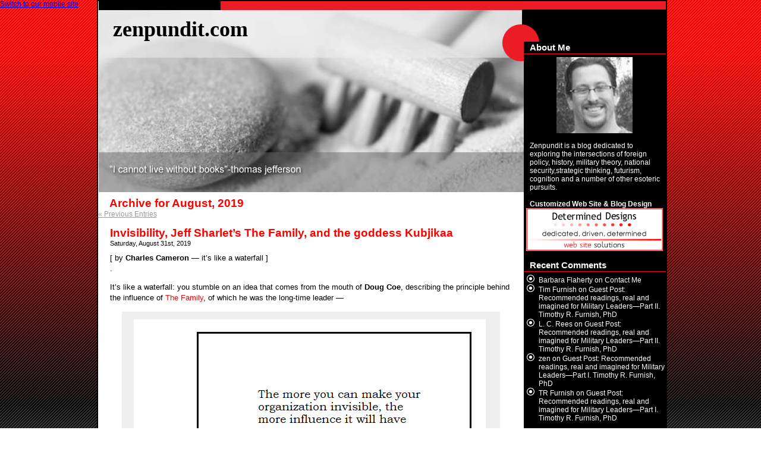

--- FILE ---
content_type: text/html; charset=UTF-8
request_url: https://zenpundit.com/?m=201908
body_size: 16069
content:
<div id="archive_wrapper">
<!DOCTYPE html PUBLIC "-//W3C//DTD XHTML 1.0 Transitional//EN" "http://www.w3.org/TR/xhtml1/DTD/xhtml1-transitional.dtd">

<html xmlns="http://www.w3.org/1999/xhtml" lang="en-US">

<meta name="google-site-verification" content="2MOWo_gwqMS41oBdiOhWFcB9JRxYgSIctGm-iVwClDw" />



<meta http-equiv="Content-Type" content="text/html; charset=UTF-8">

<title>zenpundit.com   &raquo; 2019 &raquo; August</title>



<meta name="generator" content="WordPress 6.9"> <!-- leave this for stats -->



<link rel="stylesheet" href="https://zenpundit.com/wp-content/themes/zenpundit/style.css" type="text/css" media="screen">

<link rel="alternate" type="application/rss+xml" title="zenpundit.com RSS Feed" href="https://zenpundit.com/?feed=rss2">

<link rel="pingback" href="https://zenpundit.com/xmlrpc.php">



<style type="text/css" media="screen">



</style>



<meta name='robots' content='max-image-preview:large' />
<meta name="description" content="zenpundit.com articles in August, 2019" />
<meta name="keywords" content="zenpundit.com" />
<meta name="robots" content="noindex,noodp,noydir" />
<style id='wp-img-auto-sizes-contain-inline-css' type='text/css'>
img:is([sizes=auto i],[sizes^="auto," i]){contain-intrinsic-size:3000px 1500px}
/*# sourceURL=wp-img-auto-sizes-contain-inline-css */
</style>
<style id='wp-emoji-styles-inline-css' type='text/css'>

	img.wp-smiley, img.emoji {
		display: inline !important;
		border: none !important;
		box-shadow: none !important;
		height: 1em !important;
		width: 1em !important;
		margin: 0 0.07em !important;
		vertical-align: -0.1em !important;
		background: none !important;
		padding: 0 !important;
	}
/*# sourceURL=wp-emoji-styles-inline-css */
</style>
<style id='wp-block-library-inline-css' type='text/css'>
:root{--wp-block-synced-color:#7a00df;--wp-block-synced-color--rgb:122,0,223;--wp-bound-block-color:var(--wp-block-synced-color);--wp-editor-canvas-background:#ddd;--wp-admin-theme-color:#007cba;--wp-admin-theme-color--rgb:0,124,186;--wp-admin-theme-color-darker-10:#006ba1;--wp-admin-theme-color-darker-10--rgb:0,107,160.5;--wp-admin-theme-color-darker-20:#005a87;--wp-admin-theme-color-darker-20--rgb:0,90,135;--wp-admin-border-width-focus:2px}@media (min-resolution:192dpi){:root{--wp-admin-border-width-focus:1.5px}}.wp-element-button{cursor:pointer}:root .has-very-light-gray-background-color{background-color:#eee}:root .has-very-dark-gray-background-color{background-color:#313131}:root .has-very-light-gray-color{color:#eee}:root .has-very-dark-gray-color{color:#313131}:root .has-vivid-green-cyan-to-vivid-cyan-blue-gradient-background{background:linear-gradient(135deg,#00d084,#0693e3)}:root .has-purple-crush-gradient-background{background:linear-gradient(135deg,#34e2e4,#4721fb 50%,#ab1dfe)}:root .has-hazy-dawn-gradient-background{background:linear-gradient(135deg,#faaca8,#dad0ec)}:root .has-subdued-olive-gradient-background{background:linear-gradient(135deg,#fafae1,#67a671)}:root .has-atomic-cream-gradient-background{background:linear-gradient(135deg,#fdd79a,#004a59)}:root .has-nightshade-gradient-background{background:linear-gradient(135deg,#330968,#31cdcf)}:root .has-midnight-gradient-background{background:linear-gradient(135deg,#020381,#2874fc)}:root{--wp--preset--font-size--normal:16px;--wp--preset--font-size--huge:42px}.has-regular-font-size{font-size:1em}.has-larger-font-size{font-size:2.625em}.has-normal-font-size{font-size:var(--wp--preset--font-size--normal)}.has-huge-font-size{font-size:var(--wp--preset--font-size--huge)}.has-text-align-center{text-align:center}.has-text-align-left{text-align:left}.has-text-align-right{text-align:right}.has-fit-text{white-space:nowrap!important}#end-resizable-editor-section{display:none}.aligncenter{clear:both}.items-justified-left{justify-content:flex-start}.items-justified-center{justify-content:center}.items-justified-right{justify-content:flex-end}.items-justified-space-between{justify-content:space-between}.screen-reader-text{border:0;clip-path:inset(50%);height:1px;margin:-1px;overflow:hidden;padding:0;position:absolute;width:1px;word-wrap:normal!important}.screen-reader-text:focus{background-color:#ddd;clip-path:none;color:#444;display:block;font-size:1em;height:auto;left:5px;line-height:normal;padding:15px 23px 14px;text-decoration:none;top:5px;width:auto;z-index:100000}html :where(.has-border-color){border-style:solid}html :where([style*=border-top-color]){border-top-style:solid}html :where([style*=border-right-color]){border-right-style:solid}html :where([style*=border-bottom-color]){border-bottom-style:solid}html :where([style*=border-left-color]){border-left-style:solid}html :where([style*=border-width]){border-style:solid}html :where([style*=border-top-width]){border-top-style:solid}html :where([style*=border-right-width]){border-right-style:solid}html :where([style*=border-bottom-width]){border-bottom-style:solid}html :where([style*=border-left-width]){border-left-style:solid}html :where(img[class*=wp-image-]){height:auto;max-width:100%}:where(figure){margin:0 0 1em}html :where(.is-position-sticky){--wp-admin--admin-bar--position-offset:var(--wp-admin--admin-bar--height,0px)}@media screen and (max-width:600px){html :where(.is-position-sticky){--wp-admin--admin-bar--position-offset:0px}}

/*# sourceURL=wp-block-library-inline-css */
</style><style id='global-styles-inline-css' type='text/css'>
:root{--wp--preset--aspect-ratio--square: 1;--wp--preset--aspect-ratio--4-3: 4/3;--wp--preset--aspect-ratio--3-4: 3/4;--wp--preset--aspect-ratio--3-2: 3/2;--wp--preset--aspect-ratio--2-3: 2/3;--wp--preset--aspect-ratio--16-9: 16/9;--wp--preset--aspect-ratio--9-16: 9/16;--wp--preset--color--black: #000000;--wp--preset--color--cyan-bluish-gray: #abb8c3;--wp--preset--color--white: #ffffff;--wp--preset--color--pale-pink: #f78da7;--wp--preset--color--vivid-red: #cf2e2e;--wp--preset--color--luminous-vivid-orange: #ff6900;--wp--preset--color--luminous-vivid-amber: #fcb900;--wp--preset--color--light-green-cyan: #7bdcb5;--wp--preset--color--vivid-green-cyan: #00d084;--wp--preset--color--pale-cyan-blue: #8ed1fc;--wp--preset--color--vivid-cyan-blue: #0693e3;--wp--preset--color--vivid-purple: #9b51e0;--wp--preset--gradient--vivid-cyan-blue-to-vivid-purple: linear-gradient(135deg,rgb(6,147,227) 0%,rgb(155,81,224) 100%);--wp--preset--gradient--light-green-cyan-to-vivid-green-cyan: linear-gradient(135deg,rgb(122,220,180) 0%,rgb(0,208,130) 100%);--wp--preset--gradient--luminous-vivid-amber-to-luminous-vivid-orange: linear-gradient(135deg,rgb(252,185,0) 0%,rgb(255,105,0) 100%);--wp--preset--gradient--luminous-vivid-orange-to-vivid-red: linear-gradient(135deg,rgb(255,105,0) 0%,rgb(207,46,46) 100%);--wp--preset--gradient--very-light-gray-to-cyan-bluish-gray: linear-gradient(135deg,rgb(238,238,238) 0%,rgb(169,184,195) 100%);--wp--preset--gradient--cool-to-warm-spectrum: linear-gradient(135deg,rgb(74,234,220) 0%,rgb(151,120,209) 20%,rgb(207,42,186) 40%,rgb(238,44,130) 60%,rgb(251,105,98) 80%,rgb(254,248,76) 100%);--wp--preset--gradient--blush-light-purple: linear-gradient(135deg,rgb(255,206,236) 0%,rgb(152,150,240) 100%);--wp--preset--gradient--blush-bordeaux: linear-gradient(135deg,rgb(254,205,165) 0%,rgb(254,45,45) 50%,rgb(107,0,62) 100%);--wp--preset--gradient--luminous-dusk: linear-gradient(135deg,rgb(255,203,112) 0%,rgb(199,81,192) 50%,rgb(65,88,208) 100%);--wp--preset--gradient--pale-ocean: linear-gradient(135deg,rgb(255,245,203) 0%,rgb(182,227,212) 50%,rgb(51,167,181) 100%);--wp--preset--gradient--electric-grass: linear-gradient(135deg,rgb(202,248,128) 0%,rgb(113,206,126) 100%);--wp--preset--gradient--midnight: linear-gradient(135deg,rgb(2,3,129) 0%,rgb(40,116,252) 100%);--wp--preset--font-size--small: 13px;--wp--preset--font-size--medium: 20px;--wp--preset--font-size--large: 36px;--wp--preset--font-size--x-large: 42px;--wp--preset--spacing--20: 0.44rem;--wp--preset--spacing--30: 0.67rem;--wp--preset--spacing--40: 1rem;--wp--preset--spacing--50: 1.5rem;--wp--preset--spacing--60: 2.25rem;--wp--preset--spacing--70: 3.38rem;--wp--preset--spacing--80: 5.06rem;--wp--preset--shadow--natural: 6px 6px 9px rgba(0, 0, 0, 0.2);--wp--preset--shadow--deep: 12px 12px 50px rgba(0, 0, 0, 0.4);--wp--preset--shadow--sharp: 6px 6px 0px rgba(0, 0, 0, 0.2);--wp--preset--shadow--outlined: 6px 6px 0px -3px rgb(255, 255, 255), 6px 6px rgb(0, 0, 0);--wp--preset--shadow--crisp: 6px 6px 0px rgb(0, 0, 0);}:where(.is-layout-flex){gap: 0.5em;}:where(.is-layout-grid){gap: 0.5em;}body .is-layout-flex{display: flex;}.is-layout-flex{flex-wrap: wrap;align-items: center;}.is-layout-flex > :is(*, div){margin: 0;}body .is-layout-grid{display: grid;}.is-layout-grid > :is(*, div){margin: 0;}:where(.wp-block-columns.is-layout-flex){gap: 2em;}:where(.wp-block-columns.is-layout-grid){gap: 2em;}:where(.wp-block-post-template.is-layout-flex){gap: 1.25em;}:where(.wp-block-post-template.is-layout-grid){gap: 1.25em;}.has-black-color{color: var(--wp--preset--color--black) !important;}.has-cyan-bluish-gray-color{color: var(--wp--preset--color--cyan-bluish-gray) !important;}.has-white-color{color: var(--wp--preset--color--white) !important;}.has-pale-pink-color{color: var(--wp--preset--color--pale-pink) !important;}.has-vivid-red-color{color: var(--wp--preset--color--vivid-red) !important;}.has-luminous-vivid-orange-color{color: var(--wp--preset--color--luminous-vivid-orange) !important;}.has-luminous-vivid-amber-color{color: var(--wp--preset--color--luminous-vivid-amber) !important;}.has-light-green-cyan-color{color: var(--wp--preset--color--light-green-cyan) !important;}.has-vivid-green-cyan-color{color: var(--wp--preset--color--vivid-green-cyan) !important;}.has-pale-cyan-blue-color{color: var(--wp--preset--color--pale-cyan-blue) !important;}.has-vivid-cyan-blue-color{color: var(--wp--preset--color--vivid-cyan-blue) !important;}.has-vivid-purple-color{color: var(--wp--preset--color--vivid-purple) !important;}.has-black-background-color{background-color: var(--wp--preset--color--black) !important;}.has-cyan-bluish-gray-background-color{background-color: var(--wp--preset--color--cyan-bluish-gray) !important;}.has-white-background-color{background-color: var(--wp--preset--color--white) !important;}.has-pale-pink-background-color{background-color: var(--wp--preset--color--pale-pink) !important;}.has-vivid-red-background-color{background-color: var(--wp--preset--color--vivid-red) !important;}.has-luminous-vivid-orange-background-color{background-color: var(--wp--preset--color--luminous-vivid-orange) !important;}.has-luminous-vivid-amber-background-color{background-color: var(--wp--preset--color--luminous-vivid-amber) !important;}.has-light-green-cyan-background-color{background-color: var(--wp--preset--color--light-green-cyan) !important;}.has-vivid-green-cyan-background-color{background-color: var(--wp--preset--color--vivid-green-cyan) !important;}.has-pale-cyan-blue-background-color{background-color: var(--wp--preset--color--pale-cyan-blue) !important;}.has-vivid-cyan-blue-background-color{background-color: var(--wp--preset--color--vivid-cyan-blue) !important;}.has-vivid-purple-background-color{background-color: var(--wp--preset--color--vivid-purple) !important;}.has-black-border-color{border-color: var(--wp--preset--color--black) !important;}.has-cyan-bluish-gray-border-color{border-color: var(--wp--preset--color--cyan-bluish-gray) !important;}.has-white-border-color{border-color: var(--wp--preset--color--white) !important;}.has-pale-pink-border-color{border-color: var(--wp--preset--color--pale-pink) !important;}.has-vivid-red-border-color{border-color: var(--wp--preset--color--vivid-red) !important;}.has-luminous-vivid-orange-border-color{border-color: var(--wp--preset--color--luminous-vivid-orange) !important;}.has-luminous-vivid-amber-border-color{border-color: var(--wp--preset--color--luminous-vivid-amber) !important;}.has-light-green-cyan-border-color{border-color: var(--wp--preset--color--light-green-cyan) !important;}.has-vivid-green-cyan-border-color{border-color: var(--wp--preset--color--vivid-green-cyan) !important;}.has-pale-cyan-blue-border-color{border-color: var(--wp--preset--color--pale-cyan-blue) !important;}.has-vivid-cyan-blue-border-color{border-color: var(--wp--preset--color--vivid-cyan-blue) !important;}.has-vivid-purple-border-color{border-color: var(--wp--preset--color--vivid-purple) !important;}.has-vivid-cyan-blue-to-vivid-purple-gradient-background{background: var(--wp--preset--gradient--vivid-cyan-blue-to-vivid-purple) !important;}.has-light-green-cyan-to-vivid-green-cyan-gradient-background{background: var(--wp--preset--gradient--light-green-cyan-to-vivid-green-cyan) !important;}.has-luminous-vivid-amber-to-luminous-vivid-orange-gradient-background{background: var(--wp--preset--gradient--luminous-vivid-amber-to-luminous-vivid-orange) !important;}.has-luminous-vivid-orange-to-vivid-red-gradient-background{background: var(--wp--preset--gradient--luminous-vivid-orange-to-vivid-red) !important;}.has-very-light-gray-to-cyan-bluish-gray-gradient-background{background: var(--wp--preset--gradient--very-light-gray-to-cyan-bluish-gray) !important;}.has-cool-to-warm-spectrum-gradient-background{background: var(--wp--preset--gradient--cool-to-warm-spectrum) !important;}.has-blush-light-purple-gradient-background{background: var(--wp--preset--gradient--blush-light-purple) !important;}.has-blush-bordeaux-gradient-background{background: var(--wp--preset--gradient--blush-bordeaux) !important;}.has-luminous-dusk-gradient-background{background: var(--wp--preset--gradient--luminous-dusk) !important;}.has-pale-ocean-gradient-background{background: var(--wp--preset--gradient--pale-ocean) !important;}.has-electric-grass-gradient-background{background: var(--wp--preset--gradient--electric-grass) !important;}.has-midnight-gradient-background{background: var(--wp--preset--gradient--midnight) !important;}.has-small-font-size{font-size: var(--wp--preset--font-size--small) !important;}.has-medium-font-size{font-size: var(--wp--preset--font-size--medium) !important;}.has-large-font-size{font-size: var(--wp--preset--font-size--large) !important;}.has-x-large-font-size{font-size: var(--wp--preset--font-size--x-large) !important;}
/*# sourceURL=global-styles-inline-css */
</style>

<style id='classic-theme-styles-inline-css' type='text/css'>
/*! This file is auto-generated */
.wp-block-button__link{color:#fff;background-color:#32373c;border-radius:9999px;box-shadow:none;text-decoration:none;padding:calc(.667em + 2px) calc(1.333em + 2px);font-size:1.125em}.wp-block-file__button{background:#32373c;color:#fff;text-decoration:none}
/*# sourceURL=/wp-includes/css/classic-themes.min.css */
</style>
<link rel='stylesheet' id='dtree.css-css' href='https://zenpundit.com/wp-content/plugins/wp-dtree-30/wp-dtree.min.css?ver=4.4.5' type='text/css' media='all' />
<script type="text/javascript" src="https://zenpundit.com/wp-includes/js/jquery/jquery.min.js?ver=3.7.1" id="jquery-core-js"></script>
<script type="text/javascript" src="https://zenpundit.com/wp-includes/js/jquery/jquery-migrate.min.js?ver=3.4.1" id="jquery-migrate-js"></script>
<script type="text/javascript" id="dtree-js-extra">
/* <![CDATA[ */
var WPdTreeSettings = {"animate":"1","duration":"250","imgurl":"https://zenpundit.com/wp-content/plugins/wp-dtree-30/"};
//# sourceURL=dtree-js-extra
/* ]]> */
</script>
<script type="text/javascript" src="https://zenpundit.com/wp-content/plugins/wp-dtree-30/wp-dtree.min.js?ver=4.4.5" id="dtree-js"></script>
<link rel="https://api.w.org/" href="https://zenpundit.com/index.php?rest_route=/" /><link rel="EditURI" type="application/rsd+xml" title="RSD" href="https://zenpundit.com/xmlrpc.php?rsd" />
<meta name="generator" content="WordPress 6.9, fitted with the BAAP Mobile Version 2.0" />
<style type="text/css">.recentcomments a{display:inline !important;padding:0 !important;margin:0 !important;}</style>
<meta name="google-site-verification" content="2MOWo_gwqMS41oBdiOhWFcB9JRxYgSIctGm-iVwClDw" />

<body>

<div id="page">



<div id="header">

	

		<h1><a href="https://zenpundit.com/">zenpundit.com</a></h1>

		<div class="description"></div>

	





</div>

<hr>
	<div id="content" class="narrowcolumn">

		
		 		<h2 class="pagetitle">Archive for August, 2019</h2>

		
		<div class="archivenavigation">
			<div class="alignleft"><a href="https://zenpundit.com/?m=201908&#038;paged=2" >&laquo; Previous Entries</a></div>
			<div class="alignright"></div>
		</div>

				<div class="post">
				<h3 id="post-66032"><a href="https://zenpundit.com/?p=66032" rel="bookmark" title="Permanent Link to Invisibility, Jeff Sharlet&#8217;s The Family, and the goddess Kubjikaa">Invisibility, Jeff Sharlet&#8217;s The Family, and the goddess Kubjikaa</a></h3>
				<small>Saturday, August 31st, 2019</small>

				<div class="entry">
					<p>[ by <strong>Charles Cameron</strong> &#8212; it&#8217;s like a waterfall ]<br />
.</p>
<p>It&#8217;s like a waterfall: you stumble on an idea that comes from the mouth of <strong>Doug Coe</strong>, describing the principle behind the influence of <a href="https://www.netflix.com/title/80063867">The Family</a>, of which he was the long-time leader &#8212;  </p>
<blockquote><p><img fetchpriority="high" decoding="async" src="https://zenpundit.com/wp-content/uploads/2019/08/QUO-DQ-Doug-Coe-Defense-One.png" alt="" width="592" height="621" class="alignnone size-full wp-image-66034" srcset="https://zenpundit.com/wp-content/uploads/2019/08/QUO-DQ-Doug-Coe-Defense-One.png 592w, https://zenpundit.com/wp-content/uploads/2019/08/QUO-DQ-Doug-Coe-Defense-One-286x300.png 286w" sizes="(max-width: 592px) 100vw, 592px" /></p></blockquote>
<p>&#8212; and it turns out the same principle is referenced in an article on surveillance in <a href="https://www.defenseone.com/ideas/2019/08/hong-kongers-are-sawing-down-sensor-laden-lampposts/159568/">Defense One</a> &#8212;</p>
<blockquote><p><img decoding="async" src="https://zenpundit.com/wp-content/uploads/2019/08/QUO-DQ-Mark-Dyczkowski.png" alt="" width="592" height="621" class="alignnone size-full wp-image-66035" srcset="https://zenpundit.com/wp-content/uploads/2019/08/QUO-DQ-Mark-Dyczkowski.png 592w, https://zenpundit.com/wp-content/uploads/2019/08/QUO-DQ-Mark-Dyczkowski-286x300.png 286w" sizes="(max-width: 592px) 100vw, 592px" /></p></blockquote>
<p>&#8212; only to re-emerge in Dr <strong>Mark SG Dyczkowski</strong>&#8216;s work on the <a href="http://www.anuttaratrikakula.org/godess-kubjika-and-her-influence-on-sadaasaya/">tradition, philosophy and practice of the goddess Kubjikaa</a>. </p>
<p>**</p>
<p>There&#8217;s clearly a principle at work here that could find application in many fields, contexts, silos &#8212; and the concatenation of such instances is itself a demonstration of the value of silo-breaking thinking.</p>
<p>FWIW, I wouldn’t have so much as heard of the Goddess Kubjikaa were it not for my half-century friendship with <strong>Mark Dyczkowski</strong>, to whom I owe so much, and into the waters of whose scholarship so deep I have dipped no more than a toe.</p>
<p>0</p>
				</div>

				<p class="postmetadata">Posted in <a href="https://zenpundit.com/?cat=526" rel="category">Charles Cameron</a>, <a href="https://zenpundit.com/?cat=497" rel="category">christianity</a>, <a href="https://zenpundit.com/?cat=304" rel="category">defense</a>, <a href="https://zenpundit.com/?cat=627" rel="category">Doublequotes</a>, <a href="https://zenpundit.com/?cat=1948" rel="category">family</a>, <a href="https://zenpundit.com/?cat=832" rel="category">hinduism</a>, <a href="https://zenpundit.com/?cat=560" rel="category">India</a>, <a href="https://zenpundit.com/?cat=1089" rel="category">interdisciplinary</a>, <a href="https://zenpundit.com/?cat=1958" rel="category">jeff sharlet</a>, <a href="https://zenpundit.com/?cat=1964" rel="category">nepal</a>, <a href="https://zenpundit.com/?cat=533" rel="category">Religion</a>, <a href="https://zenpundit.com/?cat=936" rel="category">surveillance</a>, <a href="https://zenpundit.com/?cat=1965" rel="category">tantra</a>, <a href="https://zenpundit.com/?cat=1" rel="category">Uncategorized</a> |   <span>Comments Off<span class="screen-reader-text"> on Invisibility, Jeff Sharlet&#8217;s The Family, and the goddess Kubjikaa</span></span></p>

			</div>

				<div class="post">
				<h3 id="post-66028"><a href="https://zenpundit.com/?p=66028" rel="bookmark" title="Permanent Link to Moreau, Richter, I happen to think there&#8217;s a link">Moreau, Richter, I happen to think there&#8217;s a link</a></h3>
				<small>Saturday, August 31st, 2019</small>

				<div class="entry">
					<p>[ by <strong>Charles Cameron</strong> &#8212; it&#8217;s one of the perennial fascinations &#8212; what&#8217;s the relationship between embodiment and abstraction? ]<br />
.</p>
<p>Do you see it?</p>
<p>**</p>
<blockquote>
<blockquote class="twitter-tweet" data-lang="en">
<p lang="en" dir="ltr">The Fiancee of the Night (The Song of Songs), 1892 <a href="https://twitter.com/hashtag/moreau?src=hash&amp;ref_src=twsrc%5Etfw">#moreau</a> <a href="https://twitter.com/hashtag/symbolism?src=hash&amp;ref_src=twsrc%5Etfw">#symbolism</a> <a href="https://t.co/G2N3In20Yc">pic.twitter.com/G2N3In20Yc</a></p>
<p>&mdash; Gustave Moreau (@gustave_moreau) <a href="https://twitter.com/gustave_moreau/status/1166351749629829124?ref_src=twsrc%5Etfw">August 27, 2019</a></p></blockquote>
<p><script async src="https://platform.twitter.com/widgets.js" charset="utf-8"></script></p>
<blockquote class="twitter-tweet" data-lang="en">
<p lang="de" dir="ltr">Gerhard Richter Abstraktes Bild (678-2) 1988 <a href="https://t.co/khAmnOIMLY">pic.twitter.com/khAmnOIMLY</a></p>
<p>&mdash; JCR (@Alabandine_) <a href="https://twitter.com/Alabandine_/status/1167720145868984320?ref_src=twsrc%5Etfw">August 31, 2019</a></p></blockquote>
<p><script async src="https://platform.twitter.com/widgets.js" charset="utf-8"></script></p></blockquote>
<p>**</p>
<p>Minimally, <strong>Richter </strong>could weave cloth for <strong>Moreau</strong>&#8216;s goddess-women..</p>
				</div>

				<p class="postmetadata">Posted in <a href="https://zenpundit.com/?cat=923" rel="category">abstraction</a>, <a href="https://zenpundit.com/?cat=384" rel="category">art</a>, <a href="https://zenpundit.com/?cat=385" rel="category">art history</a>, <a href="https://zenpundit.com/?cat=526" rel="category">Charles Cameron</a>, <a href="https://zenpundit.com/?cat=627" rel="category">Doublequotes</a>, <a href="https://zenpundit.com/?cat=1962" rel="category">goddess</a>, <a href="https://zenpundit.com/?cat=872" rel="category">women</a> |   <span>Comments Off<span class="screen-reader-text"> on Moreau, Richter, I happen to think there&#8217;s a link</span></span></p>

			</div>

				<div class="post">
				<h3 id="post-65963"><a href="https://zenpundit.com/?p=65963" rel="bookmark" title="Permanent Link to Climate change &#038; its impacts, rippling out across all our futures, 2">Climate change &#038; its impacts, rippling out across all our futures, 2</a></h3>
				<small>Friday, August 30th, 2019</small>

				<div class="entry">
					<p>[ by <strong>Charles Cameron</strong> &#8212; part 1 was  <a href="https://zenpundit.com/?p=65941">Climate change &#038; its impacts, rippling out across all our futures, 1</a>, and dealt with the impact of climate change on the Hajj and other pilgrimage sites ]<br />
.</p>
<p>Climate change, of course, has ripples in many other areas of geo-political, national security and intelligence interest besides Islam, Mecca, and the Hajj.</p>
<p>I&#8217;m by no means the first person to foresee what&#8217;s now called <strong><a href="https://en.wikipedia.org/wiki/Environmental_migrant">climate migration</a></strong> &#8212; nor that it will involve massive migrations across national borders as well as <a href="http://Groundswell—Preparing for Internal Climate Migration">within sovereign nations</a>. </p>
<p>So that&#8217;s another version of the issue variously addressed in a recent NYT op-ed, a New York Intelligencer piece, and a Franklin Foer piece in The Atlantic &#8212; the impact of climate change on the nation-state system:</p>
<p>**</p>
<blockquote>
<li><strong>Quinta Jurecic</strong>, <a href="https://www.nytimes.com/2019/08/27/opinion/macron-bolsonaro-amazon-g7-trump.html">Who Owns the Amazon?</a></li>
</blockquote>
<p><strong>Quinta Jurecic</strong> is the managing editor of the highly regarded <a href="https://www.lawfareblog.com">Lawfare</a> blog, and the subtitle of his piece reads:</p>
<blockquote><p>The raging fires are straining the usefulness of the concept of sovereignty.</p></blockquote>
<p>That&#8217;s quite a whammy, coming from an impeccable &#8212; ha, unimpeachable &#8212; source: sovereignty, the self-determination of the nation state, comes into question, and thus the nation state itself. Because fires in the Amazon rain-forest aka the lungs of our planet are too dangerous to be left to the actions of autonomous nations &#8212; and the same goes for climate change more generally:</p>
<blockquote><p>The Amazon fires are a test case of sorts for how the climate crisis will strain the usefulness of seemingly simple concepts — like national sovereignty. Before calling up the military, Mr. Bolsonaro accused  countries donating money to preserve the rain-forest of wanting to “interfere with our sovereignty.” He also declared that the international condemnation he faced spoke to a “colonialist mentality,” criticizing what he saw as Mr. Macron’s encouragement for the G7, which does not include Brazil, to grapple with the problem on its own. </p></blockquote>
<p><em><strong>Question: what happens to national sovereignty when global interest supervenes?</strong></em></p>
<blockquote>
<li><strong>David Wallace-Wells</strong>, <a href="http://nymag.com/intelligencer/2019/08/climate-at-the-g-7-glimmers-of-a-new-world-order.html">The Glimmer of a Climate New World Order</a></li>
</blockquote>
<p><strong>Wallace-Wells</strong> is the author of <a href="https://www.amazon.com/Uninhabitable-Earth-Life-After-Warming/dp/0525576703">The Uninhabitable Earth: Life After Warming</a>. That may be a book I shall have to review. In this article, however, he makes a point about our academic and technical readiness for climate change, which I&#8217;d see as expanding on <strong>Jurecic</strong>&#8216;s point about sovereignty:</p>
<blockquote><p>If climate change does transform life on this planet at anything like the scale and speed scientists promise it will, our politics will change with it — and probably quite dramatically. One question this raises is: In what ways? Another is: Will we like what warming does to us? The answers to both are very much open, and we’ve barely begun to develop a political science around climate change that might help us think through the possibilities.</p></blockquote>
<p><strong><em>we’ve barely begun to develop a political science around climate change.</em> Not as political science theory, but as diplomatic reality, required to avoid politics turning into warfare &#8212; in a nuclear-tipped age. </strong></p>
<p><em><strong>Question: What might a planetary political science adequate to climate change look like?</strong></em></p>
<blockquote>
<li><strong>Franklin Foer</strong>, <a href="https://www.theatlantic.com/ideas/archive/2019/08/amazon-fires-show-limits-sovereignty/596779/">The Amazon Fires Are More Dangerous Than WMDs</a></li>
</blockquote>
<p><strong>Franklin Foer</strong>&#8216;s piece in the Atlantic is subtitled:</p>
<blockquote><p>One person shouldn’t have the power to set policies that doom the rest of humanity’s shot at mitigating rising </p></blockquote>
<p><strong>Man, nation, planet &#8212; Planet, nation, man?</strong></p>
<p>Arguably, a nation has the right to impose its rule or rules on a man, and analogously, a planet has the right to impose its rule or rules on a nation &#8212; but note that the planet&#8217;s rules are none other than the laws of nature, so we&#8217;ve shifted register from what is humanly imposed tpo what is imposed on humans. And if humans try to emulate those laws, via the UN, or the <strong>International Criminal Court in The Hague,</strong> some nations may not be exactly happy..</p>
<p><strong><em>Question: when planetary needs collide with national interfests, rich or poor, who wins, and who needs to win?</em></strong></p>
<p>**</p>
<p>Okay, those are the three main pieces I wanted to draw your attention to. These are also of possible interest:</p>
<blockquote>
<li><strong>Laura Parker</strong>, <a href="https://www.nationalgeographic.com/news/2018/03/climate-migrants-report-world-bank-spd/">143 Million People May Soon Become Climate Migrants</a><br />
<blockquote><p>Climate change will transform more than 143 million people into “climate migrants” escaping crop failure, water scarcity, and sea-level rise, a new World Bank report concludes. Most of this population shift will take place in Sub-Saharan Africa, South Asia, and Latin America—three “hot spots” that represent 55 percent of the developing world’s populations.</p>
<p>This worst-case scenario is part of a ground-breaking study focused on the impacts of slow-onset climate, as opposed to more visibly dramatic events such as extreme storms and flooding. </p></blockquote>
<li><strong>Sujatha Byravan &#038; Sudhir Chella Rajan</strong>, <a href="https://www.nytimes.com/2005/05/09/opinion/before-the-flood.html">Before the Flood</a><br />
<blockquote><p>Conservative climate and hydrological models suggest that the average sea level will rise by about a foot by 2050, regardless of what new actions we take to reduce greenhouse gases. In some cases, entire nations will disappear; a harbinger of this is Tuvalu in the Pacific, whose government has asked Australia and New Zealand to accept its citizens as the sea swallows their island.</p></blockquote>
<li><strong>Brian Kahn</strong>, <a href="https://earther.gizmodo.com/how-climate-change-is-becoming-a-deadly-part-of-white-n-1837010929?">How Climate Change Is Becoming a Deadly Part of White Nationalism</a><br />
<blockquote><p>Patrick Crusius, the 21-year-old suspect police took into custody after the shooting, is believed to have uploaded a four-page white nationalist document to the message board 8chan &#8230; outlining his motives for killing at least 22 people at Walmart on Saturday. Included among its racist, anti-immigrant rhetoric are ideas central to the mainstream environmental movement. “[O]ur lifestyle is destroying the environment of our country. The decimation of the environment is creating a massive burden for future generations. Corporations are heading the destruction of our environment by shamelessly overharvesting resources,” it reads.</p></blockquote>
</blockquote>
<p>**</p>
<p><em><strong>Is that last quote surprising? </strong></em></p>
<p>It is if, and only if, one&#8217;s basic assumption is of the left / right divide, with the left being ecologically conscious and the right (see Trump) being blind to, and thus potentially blindsided by, climate change. If your significant divisor, on the other hand, is extremist / moderate, then it&#8217;s not so surprising after all.</p>
				</div>

				<p class="postmetadata">Posted in <a href="https://zenpundit.com/?cat=1514" rel="category">alt-right</a>, <a href="https://zenpundit.com/?cat=1959" rel="category">atlantic</a>, <a href="https://zenpundit.com/?cat=587" rel="category">Atlantic Council</a>, <a href="https://zenpundit.com/?cat=1314" rel="category">donald trump</a>, <a href="https://zenpundit.com/?cat=483" rel="category">extremists</a>, <a href="https://zenpundit.com/?cat=1308" rel="category">lawfare</a>, <a href="https://zenpundit.com/?cat=1960" rel="category">migration</a>, <a href="https://zenpundit.com/?cat=1822" rel="category">nation state</a>, <a href="https://zenpundit.com/?cat=1961" rel="category">political science</a>, <a href="https://zenpundit.com/?cat=187" rel="category">politics</a>, <a href="https://zenpundit.com/?cat=1" rel="category">Uncategorized</a>, <a href="https://zenpundit.com/?cat=831" rel="category">united nations</a> |   <span>Comments Off<span class="screen-reader-text"> on Climate change &#038; its impacts, rippling out across all our futures, 2</span></span></p>

			</div>

				<div class="post">
				<h3 id="post-66002"><a href="https://zenpundit.com/?p=66002" rel="bookmark" title="Permanent Link to David to Goliath re-imagined as Low-tech to Hi-tech">David to Goliath re-imagined as Low-tech to Hi-tech</a></h3>
				<small>Friday, August 30th, 2019</small>

				<div class="entry">
					<p>[ by <strong>Charles Cameron</strong> &#8212; direct action in response to likely surveillance, DQ with Doug Coe of The Family ]<br />
.</p>
<p>This is David takes on Goliath, C21 version:</p>
<blockquote><p><img decoding="async" src="https://zenpundit.com/wp-content/uploads/2019/08/sawing-down-surveillance-hong-kong.png" alt="" width="601" height="485" class="alignnone size-full wp-image-66003" srcset="https://zenpundit.com/wp-content/uploads/2019/08/sawing-down-surveillance-hong-kong.png 601w, https://zenpundit.com/wp-content/uploads/2019/08/sawing-down-surveillance-hong-kong-300x242.png 300w" sizes="(max-width: 601px) 100vw, 601px" /></p></blockquote>
<p><strong>Source:</strong></p>
<blockquote>
<li><strong>Defense One</strong>, <a href="https://www.defenseone.com/ideas/2019/08/hong-kongers-are-sawing-down-sensor-laden-lampposts/159568/?oref=DefenseOneTCO">Why Hong Kong Protesters Are Sawing Down Sensor-Laden Lampposts</a></li>
</blockquote>
<p>**</p>
<p>And the <strong>First para?</strong></p>
<blockquote><p>The most successful surveillance devices are unobtrusive by nature, which means spotting them is difficult and engaging with them directly can be surreal. Cameras that look like cellphone chargers are cheap and difficult to spot. Law-enforcement agencies mount gunshot-detecting microphones in streetlights and perch license-plate readers on traffic lights. The DEA hides cameras in traffic cones. Marketers track where you get your chicken sandwiches.</p></blockquote>
<p><strong>DoubleQuote</strong> <em>The most successful surveillance devices are unobtrusive by nature</em> with the refrain from <strong>Doug Coe</strong> in <strong>Jeff Sharlet</strong>&#8216;s Netflix docu-series, <strong>The Family</strong>, <em>The more you can make your organization invisible, the more influence it will have</em>.</p>
				</div>

				<p class="postmetadata">Posted in <a href="https://zenpundit.com/?cat=526" rel="category">Charles Cameron</a>, <a href="https://zenpundit.com/?cat=144" rel="category">china</a>, <a href="https://zenpundit.com/?cat=627" rel="category">Doublequotes</a>, <a href="https://zenpundit.com/?cat=1948" rel="category">family</a>, <a href="https://zenpundit.com/?cat=1956" rel="category">goliath</a>, <a href="https://zenpundit.com/?cat=1957" rel="category">hong kong</a>, <a href="https://zenpundit.com/?cat=1958" rel="category">jeff sharlet</a>, <a href="https://zenpundit.com/?cat=1533" rel="category">netflix</a>, <a href="https://zenpundit.com/?cat=1549" rel="category">rebellion</a>, <a href="https://zenpundit.com/?cat=286" rel="category">series</a>, <a href="https://zenpundit.com/?cat=220" rel="category">tech</a>, <a href="https://zenpundit.com/?cat=1" rel="category">Uncategorized</a> |   <span>Comments Off<span class="screen-reader-text"> on David to Goliath re-imagined as Low-tech to Hi-tech</span></span></p>

			</div>

				<div class="post">
				<h3 id="post-65796"><a href="https://zenpundit.com/?p=65796" rel="bookmark" title="Permanent Link to Too good to miss, recent miscellanea">Too good to miss, recent miscellanea</a></h3>
				<small>Thursday, August 29th, 2019</small>

				<div class="entry">
					<p>[ by <strong>Charles Cameron</strong> &#8212; i don&#8217;t know about you, but wondrous strange stuff passes before my eyes daily, as in a dream &#8212; here&#8217;s a sampler ]<br />
.</p>
<p>First off, two graphics too good to miss:</p>
<p>From my friend <strong>Rabbi Lobel:</strong></p>
<blockquote><p><img loading="lazy" decoding="async" src="https://zenpundit.com/wp-content/uploads/2019/08/for-a-snake-have-no-pity.jpg" alt="" width="602" height="390" class="alignnone size-full wp-image-65797" srcset="https://zenpundit.com/wp-content/uploads/2019/08/for-a-snake-have-no-pity.jpg 602w, https://zenpundit.com/wp-content/uploads/2019/08/for-a-snake-have-no-pity-300x194.jpg 300w" sizes="auto, (max-width: 602px) 100vw, 602px" /></p></blockquote>
<p><strong>and via David Metcalfe:</strong></p>
<blockquote><p><img loading="lazy" decoding="async" src="https://zenpundit.com/wp-content/uploads/2019/08/Psi-in-the-news.jpg" alt="" width="600" height="346" class="alignnone size-full wp-image-65798" srcset="https://zenpundit.com/wp-content/uploads/2019/08/Psi-in-the-news.jpg 600w, https://zenpundit.com/wp-content/uploads/2019/08/Psi-in-the-news-300x173.jpg 300w" sizes="auto, (max-width: 600px) 100vw, 600px" /></p></blockquote>
<p>I should probably stop there &#8212; the two of them are so stunning. But I need someplace to park some other recent items that caught my attention..</p>
<p>**</p>
<p>Then, a <strong>chyron ouroboros</strong> so brief as to be stunning:</p>
<blockquote><p><img loading="lazy" decoding="async" src="https://zenpundit.com/wp-content/uploads/2019/08/assault-on-assault.png" alt="" width="602" height="338" class="alignnone size-full wp-image-65799" srcset="https://zenpundit.com/wp-content/uploads/2019/08/assault-on-assault.png 602w, https://zenpundit.com/wp-content/uploads/2019/08/assault-on-assault-300x168.png 300w" sizes="auto, (max-width: 602px) 100vw, 602px" /></p></blockquote>
<p>**</p>
<p>And here are a couple of other tweeted <strong>ouroboroi </strong>&#8212; </p>
<blockquote>
<blockquote class="twitter-tweet" data-lang="en">
<p lang="en" dir="ltr">Lying about lying. <a href="https://t.co/wk7ecqrOI2">https://t.co/wk7ecqrOI2</a></p>
<p>&mdash; George Conway (@gtconway3d) <a href="https://twitter.com/gtconway3d/status/1167053978292686848?ref_src=twsrc%5Etfw">August 29, 2019</a></p></blockquote>
<p><script async src="https://platform.twitter.com/widgets.js" charset="utf-8"></script></p></blockquote>
<p>And this one with the added distinction of coming from a Q-source:</p>
<blockquote>
<blockquote class="twitter-tweet" data-conversation="none" data-lang="en">
<p lang="en" dir="ltr">You’ve been Q’d <a href="https://t.co/aeZ58rbiUH">pic.twitter.com/aeZ58rbiUH</a></p>
<p>&mdash; Nancy Q Sutherland (@NancymkQ) <a href="https://twitter.com/NancymkQ/status/1156320842898264064?ref_src=twsrc%5Etfw">July 30, 2019</a></p></blockquote>
<p><script async src="https://platform.twitter.com/widgets.js" charset="utf-8"></script></p></blockquote>
<p>**</p>
<p>Best game as metaphor for politics meme:</p>
<blockquote><p><img loading="lazy" decoding="async" src="https://zenpundit.com/wp-content/uploads/2019/08/apples-to-apples.png" alt="" width="602" height="328" class="alignnone size-full wp-image-65987" srcset="https://zenpundit.com/wp-content/uploads/2019/08/apples-to-apples.png 602w, https://zenpundit.com/wp-content/uploads/2019/08/apples-to-apples-300x163.png 300w" sizes="auto, (max-width: 602px) 100vw, 602px" />Best folk religion image &#8212; <strong>Holy Child, Patron Saint of Gas Thieves</strong></p></blockquote>
<blockquote><p><img loading="lazy" decoding="async" src="https://zenpundit.com/wp-content/uploads/2019/08/Th-Holy-Child-patron-of-Gas-Thieves.png" alt="" width="465" height="453" class="alignnone size-full wp-image-65986" srcset="https://zenpundit.com/wp-content/uploads/2019/08/Th-Holy-Child-patron-of-Gas-Thieves.png 465w, https://zenpundit.com/wp-content/uploads/2019/08/Th-Holy-Child-patron-of-Gas-Thieves-300x292.png 300w" sizes="auto, (max-width: 465px) 100vw, 465px" /></p></blockquote>
<p>**</p>
<p>BTW, does <strong>QAnon</strong> get it&#8217;s <strong>Q</strong> from <strong>Quelle</strong>, German for source and popularly abbreviated <strong>Q</strong> in New Testament studies, where it is the &#8220;hypothetical written collection of primarily Jesus&#8217; sayings&#8221; (Wiki) on which Matthew and Luke draw for materials not found in Mark?</p>
<p>Or as I suggested to Ali Minai a day or two ago:</p>
<blockquote><p>the letter Q is what you get when you try to construct a Moebius strip on a plane surface. </p>
<p>Don&#8217;t get me started on Borromean rings..</p></blockquote>
<p>And is there a Q in that initial snake graphic, at the head of this post? Thus I bite my own tail..</p>
				</div>

				<p class="postmetadata">Posted in <a href="https://zenpundit.com/?cat=526" rel="category">Charles Cameron</a>, <a href="https://zenpundit.com/?cat=1753" rel="category">chyron</a>, <a href="https://zenpundit.com/?cat=151" rel="category">conspiracy</a>, <a href="https://zenpundit.com/?cat=309" rel="category">criminals</a>, <a href="https://zenpundit.com/?cat=529" rel="category">games</a>, <a href="https://zenpundit.com/?cat=717" rel="category">judaism</a>, <a href="https://zenpundit.com/?cat=875" rel="category">metaphor</a>, <a href="https://zenpundit.com/?cat=573" rel="category">Mexico</a>, <a href="https://zenpundit.com/?cat=1479" rel="category">ouroboros</a>, <a href="https://zenpundit.com/?cat=187" rel="category">politics</a>, <a href="https://zenpundit.com/?cat=1690" rel="category">QAnon</a>, <a href="https://zenpundit.com/?cat=1" rel="category">Uncategorized</a> |   <span>Comments Off<span class="screen-reader-text"> on Too good to miss, recent miscellanea</span></span></p>

			</div>

		
		<div class="navigation">
			<div class="alignleft"><a href="https://zenpundit.com/?m=201908&#038;paged=2" >&laquo; Previous Entries</a></div>
			<div class="alignright"></div>
		</div>

	
	</div>

	<div id="sidebar">

		<ul>

			<li id="text-1" class="widget widget_text"><h2 class="widgettitle">About Me</h2>			<div class="textwidget"><a href="https://zenpundit.com/?page_id=2" title="About Me">
<p style="text-align: center"><img src="https://zenpundit.com/wp-content/uploads/2007/11/author5.thumbnail.jpg" alt="The Author" /></p>

</a>

</a>
<br />

<p style="margin-left: 10px; margin-right: 5px">Zenpundit is a blog dedicated to exploring the intersections of foreign policy, history, military theory, national security,strategic thinking, futurism, cognition and a number of other esoteric pursuits.</p>
<br /></div>
		</li><li id="text-2" class="widget widget_text">			<div class="textwidget"><p style="margin-left: 10px"><b>Customized Web Site & Blog Design</b></p>


<p align="center"><a href="http://www.determineddesigns.com" title="new_zenpundit_logo.gif"><img src="https://zenpundit.com/wp-content/uploads/2007/11/new_zenpundit_logo.gif" alt="new_zenpundit_logo.gif" /></a></p>

</a>
<br />



</div>
		</li><li id="recent-comments-2" class="widget widget_recent_comments"><h2 class="widgettitle">Recent Comments</h2><ul id="recentcomments"><li class="recentcomments"><span class="comment-author-link"><a href="http://manifestationsjournal.org" class="url" rel="ugc external nofollow">Barbara Flaherty</a></span> on <a href="https://zenpundit.com/?page_id=2471#comment-169922">Contact Me</a></li><li class="recentcomments"><span class="comment-author-link">Tim Furnish</span> on <a href="https://zenpundit.com/?p=68332#comment-169912">Guest Post: Recommended readings, real and imagined for Military Leaders—Part II. Timothy R. Furnish, PhD</a></li><li class="recentcomments"><span class="comment-author-link">L. C. Rees</span> on <a href="https://zenpundit.com/?p=68332#comment-169910">Guest Post: Recommended readings, real and imagined for Military Leaders—Part II. Timothy R. Furnish, PhD</a></li><li class="recentcomments"><span class="comment-author-link"><a href="http://zenpundit.com" class="url" rel="ugc">zen</a></span> on <a href="https://zenpundit.com/?p=68329#comment-169908">Guest Post: Recommended readings, real and imagined for Military Leaders—Part I.  Timothy R. Furnish, PhD</a></li><li class="recentcomments"><span class="comment-author-link">TR Furnish</span> on <a href="https://zenpundit.com/?p=68329#comment-169906">Guest Post: Recommended readings, real and imagined for Military Leaders—Part I.  Timothy R. Furnish, PhD</a></li></ul></li><li id="pages-2" class="widget widget_pages"><h2 class="widgettitle">Pages</h2>
			<ul>
				<li class="page_item page-item-2471"><a href="https://zenpundit.com/?page_id=2471">Contact Me</a></li>
			</ul>

			</li><li id="collapsible-archive" class="widget widget_ara_collapsiblearchive">
	<!-- Collapsible Archive Widget starts here -->

	<script type="text/javascript">

	//<!--

	


		collapsiblearchive_toggle = function(listelement, listsign)

		{

			var listobject = document.getElementById(listelement);

			var sign = document.getElementById(listsign);

			if(listobject.style.display == 'block')

			{

				listobject.style.display = 'none';

				collapsiblearchive_togglesign(sign, true);

			}

			else

			{

				listobject.style.display = 'block';

				collapsiblearchive_togglesign(sign, false);

			}

		}

	
		collapsiblearchive_togglesign = function(element,visibility)

		{

			(visibility == false ? element.innerHTML = '<img src="https://zenpundit.com/wp-content/plugins/collapsible-archive-widget/minus.png" alt="" />&nbsp;' : element.innerHTML = '<img src="https://zenpundit.com/wp-content/plugins/collapsible-archive-widget/plus.png" alt="" />&nbsp;');

		}



	// -->

	</script>

	<h2 class="widgettitle">Archives</h2>

<ul>
	<li>
				<a style="cursor:pointer;" onclick="collapsiblearchive_toggle('ara_ca_mo2021','ara_ca_mosign2021')">
<span id="ara_ca_mosign2021"><img src="https://zenpundit.com/wp-content/plugins/collapsible-archive-widget/plus.png" alt="" />&nbsp;</span></a><a href="https://zenpundit.com/?m=2021">2021</a>
		<ul id="ara_ca_mo2021" style="display:none">	
			<li><a href='https://zenpundit.com/?m=202107'>July 2021</a></li>
	
			<li><a href='https://zenpundit.com/?m=202106'>June 2021</a></li>
	
			<li><a href='https://zenpundit.com/?m=202105'>May 2021</a></li>

		</ul>
	</li>
	<li>
				<a style="cursor:pointer;" onclick="collapsiblearchive_toggle('ara_ca_mo2020','ara_ca_mosign2020')">
<span id="ara_ca_mosign2020"><img src="https://zenpundit.com/wp-content/plugins/collapsible-archive-widget/plus.png" alt="" />&nbsp;</span></a><a href="https://zenpundit.com/?m=2020">2020</a>
		<ul id="ara_ca_mo2020" style="display:none">	
			<li><a href='https://zenpundit.com/?m=202012'>December 2020</a></li>
	
			<li><a href='https://zenpundit.com/?m=202011'>November 2020</a></li>
	
			<li><a href='https://zenpundit.com/?m=202010'>October 2020</a></li>
	
			<li><a href='https://zenpundit.com/?m=202009'>September 2020</a></li>
	
			<li><a href='https://zenpundit.com/?m=202008'>August 2020</a></li>
	
			<li><a href='https://zenpundit.com/?m=202007'>July 2020</a></li>
	
			<li><a href='https://zenpundit.com/?m=202006'>June 2020</a></li>
	
			<li><a href='https://zenpundit.com/?m=202005'>May 2020</a></li>
	
			<li><a href='https://zenpundit.com/?m=202004'>April 2020</a></li>
	
			<li><a href='https://zenpundit.com/?m=202003'>March 2020</a></li>
	
			<li><a href='https://zenpundit.com/?m=202002'>February 2020</a></li>
	
			<li><a href='https://zenpundit.com/?m=202001'>January 2020</a></li>

		</ul>
	</li>
	<li>
				<a style="cursor:pointer;" onclick="collapsiblearchive_toggle('ara_ca_mo2019','ara_ca_mosign2019')">
<span id="ara_ca_mosign2019"><img src="https://zenpundit.com/wp-content/plugins/collapsible-archive-widget/plus.png" alt="" />&nbsp;</span></a><a href="https://zenpundit.com/?m=2019">2019</a>
		<ul id="ara_ca_mo2019" style="display:none">	
			<li><a href='https://zenpundit.com/?m=201912'>December 2019</a></li>
	
			<li><a href='https://zenpundit.com/?m=201911'>November 2019</a></li>
	
			<li><a href='https://zenpundit.com/?m=201910'>October 2019</a></li>
	
			<li><a href='https://zenpundit.com/?m=201909'>September 2019</a></li>
	
			<li><a href='https://zenpundit.com/?m=201908'>August 2019</a></li>
	
			<li><a href='https://zenpundit.com/?m=201907'>July 2019</a></li>
	
			<li><a href='https://zenpundit.com/?m=201906'>June 2019</a></li>
	
			<li><a href='https://zenpundit.com/?m=201905'>May 2019</a></li>
	
			<li><a href='https://zenpundit.com/?m=201904'>April 2019</a></li>
	
			<li><a href='https://zenpundit.com/?m=201903'>March 2019</a></li>
	
			<li><a href='https://zenpundit.com/?m=201902'>February 2019</a></li>
	
			<li><a href='https://zenpundit.com/?m=201901'>January 2019</a></li>

		</ul>
	</li>
	<li>
				<a style="cursor:pointer;" onclick="collapsiblearchive_toggle('ara_ca_mo2018','ara_ca_mosign2018')">
<span id="ara_ca_mosign2018"><img src="https://zenpundit.com/wp-content/plugins/collapsible-archive-widget/plus.png" alt="" />&nbsp;</span></a><a href="https://zenpundit.com/?m=2018">2018</a>
		<ul id="ara_ca_mo2018" style="display:none">	
			<li><a href='https://zenpundit.com/?m=201812'>December 2018</a></li>
	
			<li><a href='https://zenpundit.com/?m=201811'>November 2018</a></li>
	
			<li><a href='https://zenpundit.com/?m=201810'>October 2018</a></li>
	
			<li><a href='https://zenpundit.com/?m=201809'>September 2018</a></li>
	
			<li><a href='https://zenpundit.com/?m=201808'>August 2018</a></li>
	
			<li><a href='https://zenpundit.com/?m=201807'>July 2018</a></li>
	
			<li><a href='https://zenpundit.com/?m=201806'>June 2018</a></li>
	
			<li><a href='https://zenpundit.com/?m=201805'>May 2018</a></li>
	
			<li><a href='https://zenpundit.com/?m=201804'>April 2018</a></li>
	
			<li><a href='https://zenpundit.com/?m=201803'>March 2018</a></li>
	
			<li><a href='https://zenpundit.com/?m=201802'>February 2018</a></li>
	
			<li><a href='https://zenpundit.com/?m=201801'>January 2018</a></li>

		</ul>
	</li>
	<li>
				<a style="cursor:pointer;" onclick="collapsiblearchive_toggle('ara_ca_mo2017','ara_ca_mosign2017')">
<span id="ara_ca_mosign2017"><img src="https://zenpundit.com/wp-content/plugins/collapsible-archive-widget/plus.png" alt="" />&nbsp;</span></a><a href="https://zenpundit.com/?m=2017">2017</a>
		<ul id="ara_ca_mo2017" style="display:none">	
			<li><a href='https://zenpundit.com/?m=201712'>December 2017</a></li>
	
			<li><a href='https://zenpundit.com/?m=201711'>November 2017</a></li>
	
			<li><a href='https://zenpundit.com/?m=201709'>September 2017</a></li>
	
			<li><a href='https://zenpundit.com/?m=201708'>August 2017</a></li>
	
			<li><a href='https://zenpundit.com/?m=201707'>July 2017</a></li>
	
			<li><a href='https://zenpundit.com/?m=201706'>June 2017</a></li>
	
			<li><a href='https://zenpundit.com/?m=201705'>May 2017</a></li>
	
			<li><a href='https://zenpundit.com/?m=201704'>April 2017</a></li>
	
			<li><a href='https://zenpundit.com/?m=201703'>March 2017</a></li>
	
			<li><a href='https://zenpundit.com/?m=201702'>February 2017</a></li>
	
			<li><a href='https://zenpundit.com/?m=201701'>January 2017</a></li>

		</ul>
	</li>
	<li>
				<a style="cursor:pointer;" onclick="collapsiblearchive_toggle('ara_ca_mo2016','ara_ca_mosign2016')">
<span id="ara_ca_mosign2016"><img src="https://zenpundit.com/wp-content/plugins/collapsible-archive-widget/plus.png" alt="" />&nbsp;</span></a><a href="https://zenpundit.com/?m=2016">2016</a>
		<ul id="ara_ca_mo2016" style="display:none">	
			<li><a href='https://zenpundit.com/?m=201612'>December 2016</a></li>
	
			<li><a href='https://zenpundit.com/?m=201611'>November 2016</a></li>
	
			<li><a href='https://zenpundit.com/?m=201610'>October 2016</a></li>
	
			<li><a href='https://zenpundit.com/?m=201609'>September 2016</a></li>
	
			<li><a href='https://zenpundit.com/?m=201608'>August 2016</a></li>
	
			<li><a href='https://zenpundit.com/?m=201607'>July 2016</a></li>
	
			<li><a href='https://zenpundit.com/?m=201606'>June 2016</a></li>
	
			<li><a href='https://zenpundit.com/?m=201605'>May 2016</a></li>
	
			<li><a href='https://zenpundit.com/?m=201604'>April 2016</a></li>
	
			<li><a href='https://zenpundit.com/?m=201603'>March 2016</a></li>
	
			<li><a href='https://zenpundit.com/?m=201602'>February 2016</a></li>
	
			<li><a href='https://zenpundit.com/?m=201601'>January 2016</a></li>

		</ul>
	</li>
	<li>
				<a style="cursor:pointer;" onclick="collapsiblearchive_toggle('ara_ca_mo2015','ara_ca_mosign2015')">
<span id="ara_ca_mosign2015"><img src="https://zenpundit.com/wp-content/plugins/collapsible-archive-widget/plus.png" alt="" />&nbsp;</span></a><a href="https://zenpundit.com/?m=2015">2015</a>
		<ul id="ara_ca_mo2015" style="display:none">	
			<li><a href='https://zenpundit.com/?m=201512'>December 2015</a></li>
	
			<li><a href='https://zenpundit.com/?m=201511'>November 2015</a></li>
	
			<li><a href='https://zenpundit.com/?m=201510'>October 2015</a></li>
	
			<li><a href='https://zenpundit.com/?m=201509'>September 2015</a></li>
	
			<li><a href='https://zenpundit.com/?m=201508'>August 2015</a></li>
	
			<li><a href='https://zenpundit.com/?m=201507'>July 2015</a></li>
	
			<li><a href='https://zenpundit.com/?m=201506'>June 2015</a></li>
	
			<li><a href='https://zenpundit.com/?m=201505'>May 2015</a></li>
	
			<li><a href='https://zenpundit.com/?m=201504'>April 2015</a></li>
	
			<li><a href='https://zenpundit.com/?m=201503'>March 2015</a></li>
	
			<li><a href='https://zenpundit.com/?m=201502'>February 2015</a></li>
	
			<li><a href='https://zenpundit.com/?m=201501'>January 2015</a></li>

		</ul>
	</li>
	<li>
				<a style="cursor:pointer;" onclick="collapsiblearchive_toggle('ara_ca_mo2014','ara_ca_mosign2014')">
<span id="ara_ca_mosign2014"><img src="https://zenpundit.com/wp-content/plugins/collapsible-archive-widget/plus.png" alt="" />&nbsp;</span></a><a href="https://zenpundit.com/?m=2014">2014</a>
		<ul id="ara_ca_mo2014" style="display:none">	
			<li><a href='https://zenpundit.com/?m=201412'>December 2014</a></li>
	
			<li><a href='https://zenpundit.com/?m=201411'>November 2014</a></li>
	
			<li><a href='https://zenpundit.com/?m=201409'>September 2014</a></li>
	
			<li><a href='https://zenpundit.com/?m=201403'>March 2014</a></li>
	
			<li><a href='https://zenpundit.com/?m=201402'>February 2014</a></li>
	
			<li><a href='https://zenpundit.com/?m=201401'>January 2014</a></li>

		</ul>
	</li>
	<li>
				<a style="cursor:pointer;" onclick="collapsiblearchive_toggle('ara_ca_mo2013','ara_ca_mosign2013')">
<span id="ara_ca_mosign2013"><img src="https://zenpundit.com/wp-content/plugins/collapsible-archive-widget/plus.png" alt="" />&nbsp;</span></a><a href="https://zenpundit.com/?m=2013">2013</a>
		<ul id="ara_ca_mo2013" style="display:none">	
			<li><a href='https://zenpundit.com/?m=201312'>December 2013</a></li>
	
			<li><a href='https://zenpundit.com/?m=201311'>November 2013</a></li>
	
			<li><a href='https://zenpundit.com/?m=201310'>October 2013</a></li>
	
			<li><a href='https://zenpundit.com/?m=201309'>September 2013</a></li>
	
			<li><a href='https://zenpundit.com/?m=201308'>August 2013</a></li>
	
			<li><a href='https://zenpundit.com/?m=201307'>July 2013</a></li>
	
			<li><a href='https://zenpundit.com/?m=201306'>June 2013</a></li>
	
			<li><a href='https://zenpundit.com/?m=201305'>May 2013</a></li>
	
			<li><a href='https://zenpundit.com/?m=201304'>April 2013</a></li>
	
			<li><a href='https://zenpundit.com/?m=201303'>March 2013</a></li>
	
			<li><a href='https://zenpundit.com/?m=201302'>February 2013</a></li>
	
			<li><a href='https://zenpundit.com/?m=201301'>January 2013</a></li>

		</ul>
	</li>
	<li>
				<a style="cursor:pointer;" onclick="collapsiblearchive_toggle('ara_ca_mo2012','ara_ca_mosign2012')">
<span id="ara_ca_mosign2012"><img src="https://zenpundit.com/wp-content/plugins/collapsible-archive-widget/plus.png" alt="" />&nbsp;</span></a><a href="https://zenpundit.com/?m=2012">2012</a>
		<ul id="ara_ca_mo2012" style="display:none">	
			<li><a href='https://zenpundit.com/?m=201212'>December 2012</a></li>
	
			<li><a href='https://zenpundit.com/?m=201211'>November 2012</a></li>
	
			<li><a href='https://zenpundit.com/?m=201210'>October 2012</a></li>
	
			<li><a href='https://zenpundit.com/?m=201209'>September 2012</a></li>
	
			<li><a href='https://zenpundit.com/?m=201208'>August 2012</a></li>
	
			<li><a href='https://zenpundit.com/?m=201207'>July 2012</a></li>
	
			<li><a href='https://zenpundit.com/?m=201206'>June 2012</a></li>
	
			<li><a href='https://zenpundit.com/?m=201205'>May 2012</a></li>
	
			<li><a href='https://zenpundit.com/?m=201204'>April 2012</a></li>
	
			<li><a href='https://zenpundit.com/?m=201203'>March 2012</a></li>
	
			<li><a href='https://zenpundit.com/?m=201202'>February 2012</a></li>
	
			<li><a href='https://zenpundit.com/?m=201201'>January 2012</a></li>

		</ul>
	</li>
	<li>
				<a style="cursor:pointer;" onclick="collapsiblearchive_toggle('ara_ca_mo2011','ara_ca_mosign2011')">
<span id="ara_ca_mosign2011"><img src="https://zenpundit.com/wp-content/plugins/collapsible-archive-widget/plus.png" alt="" />&nbsp;</span></a><a href="https://zenpundit.com/?m=2011">2011</a>
		<ul id="ara_ca_mo2011" style="display:none">	
			<li><a href='https://zenpundit.com/?m=201112'>December 2011</a></li>
	
			<li><a href='https://zenpundit.com/?m=201111'>November 2011</a></li>
	
			<li><a href='https://zenpundit.com/?m=201110'>October 2011</a></li>
	
			<li><a href='https://zenpundit.com/?m=201109'>September 2011</a></li>
	
			<li><a href='https://zenpundit.com/?m=201108'>August 2011</a></li>
	
			<li><a href='https://zenpundit.com/?m=201107'>July 2011</a></li>
	
			<li><a href='https://zenpundit.com/?m=201106'>June 2011</a></li>
	
			<li><a href='https://zenpundit.com/?m=201105'>May 2011</a></li>
	
			<li><a href='https://zenpundit.com/?m=201104'>April 2011</a></li>
	
			<li><a href='https://zenpundit.com/?m=201103'>March 2011</a></li>
	
			<li><a href='https://zenpundit.com/?m=201102'>February 2011</a></li>
	
			<li><a href='https://zenpundit.com/?m=201101'>January 2011</a></li>

		</ul>
	</li>
	<li>
				<a style="cursor:pointer;" onclick="collapsiblearchive_toggle('ara_ca_mo2010','ara_ca_mosign2010')">
<span id="ara_ca_mosign2010"><img src="https://zenpundit.com/wp-content/plugins/collapsible-archive-widget/plus.png" alt="" />&nbsp;</span></a><a href="https://zenpundit.com/?m=2010">2010</a>
		<ul id="ara_ca_mo2010" style="display:none">	
			<li><a href='https://zenpundit.com/?m=201012'>December 2010</a></li>
	
			<li><a href='https://zenpundit.com/?m=201011'>November 2010</a></li>
	
			<li><a href='https://zenpundit.com/?m=201010'>October 2010</a></li>
	
			<li><a href='https://zenpundit.com/?m=201009'>September 2010</a></li>
	
			<li><a href='https://zenpundit.com/?m=201008'>August 2010</a></li>
	
			<li><a href='https://zenpundit.com/?m=201007'>July 2010</a></li>
	
			<li><a href='https://zenpundit.com/?m=201006'>June 2010</a></li>
	
			<li><a href='https://zenpundit.com/?m=201005'>May 2010</a></li>
	
			<li><a href='https://zenpundit.com/?m=201004'>April 2010</a></li>
	
			<li><a href='https://zenpundit.com/?m=201003'>March 2010</a></li>
	
			<li><a href='https://zenpundit.com/?m=201002'>February 2010</a></li>
	
			<li><a href='https://zenpundit.com/?m=201001'>January 2010</a></li>

		</ul>
	</li>
	<li>
				<a style="cursor:pointer;" onclick="collapsiblearchive_toggle('ara_ca_mo2009','ara_ca_mosign2009')">
<span id="ara_ca_mosign2009"><img src="https://zenpundit.com/wp-content/plugins/collapsible-archive-widget/plus.png" alt="" />&nbsp;</span></a><a href="https://zenpundit.com/?m=2009">2009</a>
		<ul id="ara_ca_mo2009" style="display:none">	
			<li><a href='https://zenpundit.com/?m=200912'>December 2009</a></li>
	
			<li><a href='https://zenpundit.com/?m=200911'>November 2009</a></li>
	
			<li><a href='https://zenpundit.com/?m=200910'>October 2009</a></li>
	
			<li><a href='https://zenpundit.com/?m=200909'>September 2009</a></li>
	
			<li><a href='https://zenpundit.com/?m=200908'>August 2009</a></li>
	
			<li><a href='https://zenpundit.com/?m=200907'>July 2009</a></li>
	
			<li><a href='https://zenpundit.com/?m=200906'>June 2009</a></li>
	
			<li><a href='https://zenpundit.com/?m=200905'>May 2009</a></li>
	
			<li><a href='https://zenpundit.com/?m=200904'>April 2009</a></li>
	
			<li><a href='https://zenpundit.com/?m=200903'>March 2009</a></li>
	
			<li><a href='https://zenpundit.com/?m=200902'>February 2009</a></li>
	
			<li><a href='https://zenpundit.com/?m=200901'>January 2009</a></li>

		</ul>
	</li>
	<li>
				<a style="cursor:pointer;" onclick="collapsiblearchive_toggle('ara_ca_mo2008','ara_ca_mosign2008')">
<span id="ara_ca_mosign2008"><img src="https://zenpundit.com/wp-content/plugins/collapsible-archive-widget/plus.png" alt="" />&nbsp;</span></a><a href="https://zenpundit.com/?m=2008">2008</a>
		<ul id="ara_ca_mo2008" style="display:none">	
			<li><a href='https://zenpundit.com/?m=200812'>December 2008</a></li>
	
			<li><a href='https://zenpundit.com/?m=200811'>November 2008</a></li>
	
			<li><a href='https://zenpundit.com/?m=200810'>October 2008</a></li>
	
			<li><a href='https://zenpundit.com/?m=200809'>September 2008</a></li>
	
			<li><a href='https://zenpundit.com/?m=200808'>August 2008</a></li>
	
			<li><a href='https://zenpundit.com/?m=200807'>July 2008</a></li>
	
			<li><a href='https://zenpundit.com/?m=200806'>June 2008</a></li>
	
			<li><a href='https://zenpundit.com/?m=200805'>May 2008</a></li>
	
			<li><a href='https://zenpundit.com/?m=200804'>April 2008</a></li>
	
			<li><a href='https://zenpundit.com/?m=200803'>March 2008</a></li>
	
			<li><a href='https://zenpundit.com/?m=200802'>February 2008</a></li>
	
			<li><a href='https://zenpundit.com/?m=200801'>January 2008</a></li>

		</ul>
	</li>
	<li>
				<a style="cursor:pointer;" onclick="collapsiblearchive_toggle('ara_ca_mo2007','ara_ca_mosign2007')">
<span id="ara_ca_mosign2007"><img src="https://zenpundit.com/wp-content/plugins/collapsible-archive-widget/plus.png" alt="" />&nbsp;</span></a><a href="https://zenpundit.com/?m=2007">2007</a>
		<ul id="ara_ca_mo2007" style="display:none">	
			<li><a href='https://zenpundit.com/?m=200712'>December 2007</a></li>
	
			<li><a href='https://zenpundit.com/?m=200711'>November 2007</a></li>
	
			<li><a href='https://zenpundit.com/?m=200710'>October 2007</a></li>
	
			<li><a href='https://zenpundit.com/?m=200709'>September 2007</a></li>
	
			<li><a href='https://zenpundit.com/?m=200708'>August 2007</a></li>
	
			<li><a href='https://zenpundit.com/?m=200707'>July 2007</a></li>
	
			<li><a href='https://zenpundit.com/?m=200706'>June 2007</a></li>
	
			<li><a href='https://zenpundit.com/?m=200705'>May 2007</a></li>
	
			<li><a href='https://zenpundit.com/?m=200704'>April 2007</a></li>
	
			<li><a href='https://zenpundit.com/?m=200703'>March 2007</a></li>
	
			<li><a href='https://zenpundit.com/?m=200702'>February 2007</a></li>
	
			<li><a href='https://zenpundit.com/?m=200701'>January 2007</a></li>

		</ul>
	</li>
	<li>
				<a style="cursor:pointer;" onclick="collapsiblearchive_toggle('ara_ca_mo2006','ara_ca_mosign2006')">
<span id="ara_ca_mosign2006"><img src="https://zenpundit.com/wp-content/plugins/collapsible-archive-widget/plus.png" alt="" />&nbsp;</span></a><a href="https://zenpundit.com/?m=2006">2006</a>
		<ul id="ara_ca_mo2006" style="display:none">	
			<li><a href='https://zenpundit.com/?m=200612'>December 2006</a></li>
	
			<li><a href='https://zenpundit.com/?m=200611'>November 2006</a></li>
	
			<li><a href='https://zenpundit.com/?m=200610'>October 2006</a></li>
	
			<li><a href='https://zenpundit.com/?m=200609'>September 2006</a></li>
	
			<li><a href='https://zenpundit.com/?m=200608'>August 2006</a></li>
	
			<li><a href='https://zenpundit.com/?m=200607'>July 2006</a></li>
	
			<li><a href='https://zenpundit.com/?m=200606'>June 2006</a></li>
	
			<li><a href='https://zenpundit.com/?m=200605'>May 2006</a></li>
	
			<li><a href='https://zenpundit.com/?m=200604'>April 2006</a></li>
	
			<li><a href='https://zenpundit.com/?m=200603'>March 2006</a></li>
	
			<li><a href='https://zenpundit.com/?m=200602'>February 2006</a></li>
	
			<li><a href='https://zenpundit.com/?m=200601'>January 2006</a></li>

		</ul>
	</li>
	<li>
				<a style="cursor:pointer;" onclick="collapsiblearchive_toggle('ara_ca_mo2005','ara_ca_mosign2005')">
<span id="ara_ca_mosign2005"><img src="https://zenpundit.com/wp-content/plugins/collapsible-archive-widget/plus.png" alt="" />&nbsp;</span></a><a href="https://zenpundit.com/?m=2005">2005</a>
		<ul id="ara_ca_mo2005" style="display:none">	
			<li><a href='https://zenpundit.com/?m=200512'>December 2005</a></li>
	
			<li><a href='https://zenpundit.com/?m=200511'>November 2005</a></li>
	
			<li><a href='https://zenpundit.com/?m=200510'>October 2005</a></li>
	
			<li><a href='https://zenpundit.com/?m=200509'>September 2005</a></li>
	
			<li><a href='https://zenpundit.com/?m=200508'>August 2005</a></li>
	
			<li><a href='https://zenpundit.com/?m=200507'>July 2005</a></li>
	
			<li><a href='https://zenpundit.com/?m=200506'>June 2005</a></li>
	
			<li><a href='https://zenpundit.com/?m=200505'>May 2005</a></li>
	
			<li><a href='https://zenpundit.com/?m=200504'>April 2005</a></li>
	
			<li><a href='https://zenpundit.com/?m=200503'>March 2005</a></li>
	
			<li><a href='https://zenpundit.com/?m=200502'>February 2005</a></li>
	
			<li><a href='https://zenpundit.com/?m=200501'>January 2005</a></li>

		</ul>
	</li>
	<li>
				<a style="cursor:pointer;" onclick="collapsiblearchive_toggle('ara_ca_mo2004','ara_ca_mosign2004')">
<span id="ara_ca_mosign2004"><img src="https://zenpundit.com/wp-content/plugins/collapsible-archive-widget/plus.png" alt="" />&nbsp;</span></a><a href="https://zenpundit.com/?m=2004">2004</a>
		<ul id="ara_ca_mo2004" style="display:none">	
			<li><a href='https://zenpundit.com/?m=200412'>December 2004</a></li>
	
			<li><a href='https://zenpundit.com/?m=200411'>November 2004</a></li>
	
			<li><a href='https://zenpundit.com/?m=200410'>October 2004</a></li>
	
			<li><a href='https://zenpundit.com/?m=200409'>September 2004</a></li>
	
			<li><a href='https://zenpundit.com/?m=200408'>August 2004</a></li>
	
			<li><a href='https://zenpundit.com/?m=200407'>July 2004</a></li>
	
			<li><a href='https://zenpundit.com/?m=200406'>June 2004</a></li>
	
			<li><a href='https://zenpundit.com/?m=200405'>May 2004</a></li>
	
			<li><a href='https://zenpundit.com/?m=200404'>April 2004</a></li>
	
			<li><a href='https://zenpundit.com/?m=200403'>March 2004</a></li>
	
			<li><a href='https://zenpundit.com/?m=200402'>February 2004</a></li>
	
			<li><a href='https://zenpundit.com/?m=200401'>January 2004</a></li>

		</ul>
	</li>
	<li>
				<a style="cursor:pointer;" onclick="collapsiblearchive_toggle('ara_ca_mo2003','ara_ca_mosign2003')">
<span id="ara_ca_mosign2003"><img src="https://zenpundit.com/wp-content/plugins/collapsible-archive-widget/plus.png" alt="" />&nbsp;</span></a><a href="https://zenpundit.com/?m=2003">2003</a>
		<ul id="ara_ca_mo2003" style="display:none">	
			<li><a href='https://zenpundit.com/?m=200312'>December 2003</a></li>
	
			<li><a href='https://zenpundit.com/?m=200311'>November 2003</a></li>
	
			<li><a href='https://zenpundit.com/?m=200310'>October 2003</a></li>
	
			<li><a href='https://zenpundit.com/?m=200309'>September 2003</a></li>
	
			<li><a href='https://zenpundit.com/?m=200308'>August 2003</a></li>
	
			<li><a href='https://zenpundit.com/?m=200307'>July 2003</a></li>
	
			<li><a href='https://zenpundit.com/?m=200306'>June 2003</a></li>
	
			<li><a href='https://zenpundit.com/?m=200305'>May 2003</a></li>
	
			<li><a href='https://zenpundit.com/?m=200304'>April 2003</a></li>
	
			<li><a href='https://zenpundit.com/?m=200303'>March 2003</a></li>
	
			<li><a href='https://zenpundit.com/?m=200302'>February 2003</a></li>

		</ul>
	</li>
</ul></li>
	<!-- Collapsible Archive Widget ends here -->
	<!-- Time taken for the Collapsible Archive Widget plugin to complete loading is 0.694 seconds -->
<li id="meta-2" class="widget widget_meta"><h2 class="widgettitle">Meta</h2>
		<ul>
						<li><a href="https://zenpundit.com/wp-login.php">Log in</a></li>
			<li><a href="https://zenpundit.com/?feed=rss2">Entries feed</a></li>
			<li><a href="https://zenpundit.com/?feed=comments-rss2">Comments feed</a></li>

			<li><a href="https://wordpress.org/">WordPress.org</a></li>
		</ul>

		</li><li id="search-2" class="widget widget_search"><form method="get" id="searchform" action="https://zenpundit.com/">
<div><input type="text" value="" name="s" id="s" />
<input type="submit" id="searchsubmit" value="Search" />
</div>
</form>
</li>
		</ul>

<!-- Site Meter -->

<script type="text/javascript" src="http://sm5.sitemeter.com/js/counter.js?site=SM5zenpundit">

</script>

<noscript>

<a href="http://sm5.sitemeter.com/stats.asp?site=SM5zenpundit" target="_top">

<img src="http://sm5.sitemeter.com/meter.asp?site=SM5zenpundit" alt="Site Meter" border="0"/></a>

</noscript>

<!-- Copyright (c)2006 Site Meter -->





	</div>



</div>
<hr />
<div id="footer">
<!-- If you'd like to support WordPress, having the "powered by" link somewhere on your blog is the best way, it's our only promotion or advertising. -->
	<p>
		zenpundit.com is proudly powered by
		<a href="http://wordpress.org/">WordPress</a>
		<br /><a href="https://zenpundit.com/?feed=rss2">Entries (RSS)</a>
		and <a href="https://zenpundit.com/?feed=comments-rss2">Comments (RSS)</a>.
		<!-- 53 queries. 0.908 seconds. -->
	</p>
</div>
</div>

<!-- Gorgeous design by Michael Heilemann - http://binarybonsai.com/kubrick/ -->

		<p><a onclick='document.cookie="wpmp_switcher=mobile;path=/;expires=Tue, 01-01-2030 00:00:00 GMT";' href='http://zenpundit.com/?m=201908&amp;wpmp_switcher=mobile'>Switch to our mobile site</a></p><script id="wp-emoji-settings" type="application/json">
{"baseUrl":"https://s.w.org/images/core/emoji/17.0.2/72x72/","ext":".png","svgUrl":"https://s.w.org/images/core/emoji/17.0.2/svg/","svgExt":".svg","source":{"concatemoji":"https://zenpundit.com/wp-includes/js/wp-emoji-release.min.js?ver=6.9"}}
</script>
<script type="module">
/* <![CDATA[ */
/*! This file is auto-generated */
const a=JSON.parse(document.getElementById("wp-emoji-settings").textContent),o=(window._wpemojiSettings=a,"wpEmojiSettingsSupports"),s=["flag","emoji"];function i(e){try{var t={supportTests:e,timestamp:(new Date).valueOf()};sessionStorage.setItem(o,JSON.stringify(t))}catch(e){}}function c(e,t,n){e.clearRect(0,0,e.canvas.width,e.canvas.height),e.fillText(t,0,0);t=new Uint32Array(e.getImageData(0,0,e.canvas.width,e.canvas.height).data);e.clearRect(0,0,e.canvas.width,e.canvas.height),e.fillText(n,0,0);const a=new Uint32Array(e.getImageData(0,0,e.canvas.width,e.canvas.height).data);return t.every((e,t)=>e===a[t])}function p(e,t){e.clearRect(0,0,e.canvas.width,e.canvas.height),e.fillText(t,0,0);var n=e.getImageData(16,16,1,1);for(let e=0;e<n.data.length;e++)if(0!==n.data[e])return!1;return!0}function u(e,t,n,a){switch(t){case"flag":return n(e,"\ud83c\udff3\ufe0f\u200d\u26a7\ufe0f","\ud83c\udff3\ufe0f\u200b\u26a7\ufe0f")?!1:!n(e,"\ud83c\udde8\ud83c\uddf6","\ud83c\udde8\u200b\ud83c\uddf6")&&!n(e,"\ud83c\udff4\udb40\udc67\udb40\udc62\udb40\udc65\udb40\udc6e\udb40\udc67\udb40\udc7f","\ud83c\udff4\u200b\udb40\udc67\u200b\udb40\udc62\u200b\udb40\udc65\u200b\udb40\udc6e\u200b\udb40\udc67\u200b\udb40\udc7f");case"emoji":return!a(e,"\ud83e\u1fac8")}return!1}function f(e,t,n,a){let r;const o=(r="undefined"!=typeof WorkerGlobalScope&&self instanceof WorkerGlobalScope?new OffscreenCanvas(300,150):document.createElement("canvas")).getContext("2d",{willReadFrequently:!0}),s=(o.textBaseline="top",o.font="600 32px Arial",{});return e.forEach(e=>{s[e]=t(o,e,n,a)}),s}function r(e){var t=document.createElement("script");t.src=e,t.defer=!0,document.head.appendChild(t)}a.supports={everything:!0,everythingExceptFlag:!0},new Promise(t=>{let n=function(){try{var e=JSON.parse(sessionStorage.getItem(o));if("object"==typeof e&&"number"==typeof e.timestamp&&(new Date).valueOf()<e.timestamp+604800&&"object"==typeof e.supportTests)return e.supportTests}catch(e){}return null}();if(!n){if("undefined"!=typeof Worker&&"undefined"!=typeof OffscreenCanvas&&"undefined"!=typeof URL&&URL.createObjectURL&&"undefined"!=typeof Blob)try{var e="postMessage("+f.toString()+"("+[JSON.stringify(s),u.toString(),c.toString(),p.toString()].join(",")+"));",a=new Blob([e],{type:"text/javascript"});const r=new Worker(URL.createObjectURL(a),{name:"wpTestEmojiSupports"});return void(r.onmessage=e=>{i(n=e.data),r.terminate(),t(n)})}catch(e){}i(n=f(s,u,c,p))}t(n)}).then(e=>{for(const n in e)a.supports[n]=e[n],a.supports.everything=a.supports.everything&&a.supports[n],"flag"!==n&&(a.supports.everythingExceptFlag=a.supports.everythingExceptFlag&&a.supports[n]);var t;a.supports.everythingExceptFlag=a.supports.everythingExceptFlag&&!a.supports.flag,a.supports.everything||((t=a.source||{}).concatemoji?r(t.concatemoji):t.wpemoji&&t.twemoji&&(r(t.twemoji),r(t.wpemoji)))});
//# sourceURL=https://zenpundit.com/wp-includes/js/wp-emoji-loader.min.js
/* ]]> */
</script>
</body>
</html>